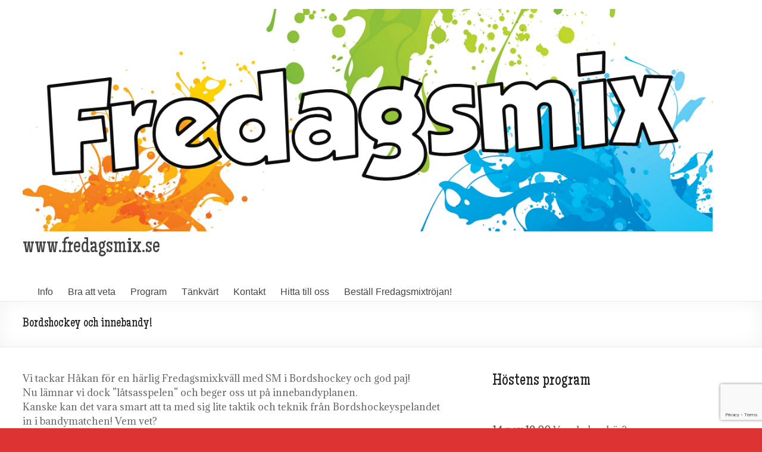

--- FILE ---
content_type: text/html; charset=utf-8
request_url: https://www.google.com/recaptcha/api2/anchor?ar=1&k=6LfMuVcrAAAAAOxCo_eoo3CyTZo1jfbfOeoiCJKJ&co=aHR0cDovL3d3dy5mcmVkYWdzbWl4LnNlOjgw&hl=en&v=N67nZn4AqZkNcbeMu4prBgzg&size=invisible&anchor-ms=20000&execute-ms=30000&cb=pgxz9pbgpog8
body_size: 48527
content:
<!DOCTYPE HTML><html dir="ltr" lang="en"><head><meta http-equiv="Content-Type" content="text/html; charset=UTF-8">
<meta http-equiv="X-UA-Compatible" content="IE=edge">
<title>reCAPTCHA</title>
<style type="text/css">
/* cyrillic-ext */
@font-face {
  font-family: 'Roboto';
  font-style: normal;
  font-weight: 400;
  font-stretch: 100%;
  src: url(//fonts.gstatic.com/s/roboto/v48/KFO7CnqEu92Fr1ME7kSn66aGLdTylUAMa3GUBHMdazTgWw.woff2) format('woff2');
  unicode-range: U+0460-052F, U+1C80-1C8A, U+20B4, U+2DE0-2DFF, U+A640-A69F, U+FE2E-FE2F;
}
/* cyrillic */
@font-face {
  font-family: 'Roboto';
  font-style: normal;
  font-weight: 400;
  font-stretch: 100%;
  src: url(//fonts.gstatic.com/s/roboto/v48/KFO7CnqEu92Fr1ME7kSn66aGLdTylUAMa3iUBHMdazTgWw.woff2) format('woff2');
  unicode-range: U+0301, U+0400-045F, U+0490-0491, U+04B0-04B1, U+2116;
}
/* greek-ext */
@font-face {
  font-family: 'Roboto';
  font-style: normal;
  font-weight: 400;
  font-stretch: 100%;
  src: url(//fonts.gstatic.com/s/roboto/v48/KFO7CnqEu92Fr1ME7kSn66aGLdTylUAMa3CUBHMdazTgWw.woff2) format('woff2');
  unicode-range: U+1F00-1FFF;
}
/* greek */
@font-face {
  font-family: 'Roboto';
  font-style: normal;
  font-weight: 400;
  font-stretch: 100%;
  src: url(//fonts.gstatic.com/s/roboto/v48/KFO7CnqEu92Fr1ME7kSn66aGLdTylUAMa3-UBHMdazTgWw.woff2) format('woff2');
  unicode-range: U+0370-0377, U+037A-037F, U+0384-038A, U+038C, U+038E-03A1, U+03A3-03FF;
}
/* math */
@font-face {
  font-family: 'Roboto';
  font-style: normal;
  font-weight: 400;
  font-stretch: 100%;
  src: url(//fonts.gstatic.com/s/roboto/v48/KFO7CnqEu92Fr1ME7kSn66aGLdTylUAMawCUBHMdazTgWw.woff2) format('woff2');
  unicode-range: U+0302-0303, U+0305, U+0307-0308, U+0310, U+0312, U+0315, U+031A, U+0326-0327, U+032C, U+032F-0330, U+0332-0333, U+0338, U+033A, U+0346, U+034D, U+0391-03A1, U+03A3-03A9, U+03B1-03C9, U+03D1, U+03D5-03D6, U+03F0-03F1, U+03F4-03F5, U+2016-2017, U+2034-2038, U+203C, U+2040, U+2043, U+2047, U+2050, U+2057, U+205F, U+2070-2071, U+2074-208E, U+2090-209C, U+20D0-20DC, U+20E1, U+20E5-20EF, U+2100-2112, U+2114-2115, U+2117-2121, U+2123-214F, U+2190, U+2192, U+2194-21AE, U+21B0-21E5, U+21F1-21F2, U+21F4-2211, U+2213-2214, U+2216-22FF, U+2308-230B, U+2310, U+2319, U+231C-2321, U+2336-237A, U+237C, U+2395, U+239B-23B7, U+23D0, U+23DC-23E1, U+2474-2475, U+25AF, U+25B3, U+25B7, U+25BD, U+25C1, U+25CA, U+25CC, U+25FB, U+266D-266F, U+27C0-27FF, U+2900-2AFF, U+2B0E-2B11, U+2B30-2B4C, U+2BFE, U+3030, U+FF5B, U+FF5D, U+1D400-1D7FF, U+1EE00-1EEFF;
}
/* symbols */
@font-face {
  font-family: 'Roboto';
  font-style: normal;
  font-weight: 400;
  font-stretch: 100%;
  src: url(//fonts.gstatic.com/s/roboto/v48/KFO7CnqEu92Fr1ME7kSn66aGLdTylUAMaxKUBHMdazTgWw.woff2) format('woff2');
  unicode-range: U+0001-000C, U+000E-001F, U+007F-009F, U+20DD-20E0, U+20E2-20E4, U+2150-218F, U+2190, U+2192, U+2194-2199, U+21AF, U+21E6-21F0, U+21F3, U+2218-2219, U+2299, U+22C4-22C6, U+2300-243F, U+2440-244A, U+2460-24FF, U+25A0-27BF, U+2800-28FF, U+2921-2922, U+2981, U+29BF, U+29EB, U+2B00-2BFF, U+4DC0-4DFF, U+FFF9-FFFB, U+10140-1018E, U+10190-1019C, U+101A0, U+101D0-101FD, U+102E0-102FB, U+10E60-10E7E, U+1D2C0-1D2D3, U+1D2E0-1D37F, U+1F000-1F0FF, U+1F100-1F1AD, U+1F1E6-1F1FF, U+1F30D-1F30F, U+1F315, U+1F31C, U+1F31E, U+1F320-1F32C, U+1F336, U+1F378, U+1F37D, U+1F382, U+1F393-1F39F, U+1F3A7-1F3A8, U+1F3AC-1F3AF, U+1F3C2, U+1F3C4-1F3C6, U+1F3CA-1F3CE, U+1F3D4-1F3E0, U+1F3ED, U+1F3F1-1F3F3, U+1F3F5-1F3F7, U+1F408, U+1F415, U+1F41F, U+1F426, U+1F43F, U+1F441-1F442, U+1F444, U+1F446-1F449, U+1F44C-1F44E, U+1F453, U+1F46A, U+1F47D, U+1F4A3, U+1F4B0, U+1F4B3, U+1F4B9, U+1F4BB, U+1F4BF, U+1F4C8-1F4CB, U+1F4D6, U+1F4DA, U+1F4DF, U+1F4E3-1F4E6, U+1F4EA-1F4ED, U+1F4F7, U+1F4F9-1F4FB, U+1F4FD-1F4FE, U+1F503, U+1F507-1F50B, U+1F50D, U+1F512-1F513, U+1F53E-1F54A, U+1F54F-1F5FA, U+1F610, U+1F650-1F67F, U+1F687, U+1F68D, U+1F691, U+1F694, U+1F698, U+1F6AD, U+1F6B2, U+1F6B9-1F6BA, U+1F6BC, U+1F6C6-1F6CF, U+1F6D3-1F6D7, U+1F6E0-1F6EA, U+1F6F0-1F6F3, U+1F6F7-1F6FC, U+1F700-1F7FF, U+1F800-1F80B, U+1F810-1F847, U+1F850-1F859, U+1F860-1F887, U+1F890-1F8AD, U+1F8B0-1F8BB, U+1F8C0-1F8C1, U+1F900-1F90B, U+1F93B, U+1F946, U+1F984, U+1F996, U+1F9E9, U+1FA00-1FA6F, U+1FA70-1FA7C, U+1FA80-1FA89, U+1FA8F-1FAC6, U+1FACE-1FADC, U+1FADF-1FAE9, U+1FAF0-1FAF8, U+1FB00-1FBFF;
}
/* vietnamese */
@font-face {
  font-family: 'Roboto';
  font-style: normal;
  font-weight: 400;
  font-stretch: 100%;
  src: url(//fonts.gstatic.com/s/roboto/v48/KFO7CnqEu92Fr1ME7kSn66aGLdTylUAMa3OUBHMdazTgWw.woff2) format('woff2');
  unicode-range: U+0102-0103, U+0110-0111, U+0128-0129, U+0168-0169, U+01A0-01A1, U+01AF-01B0, U+0300-0301, U+0303-0304, U+0308-0309, U+0323, U+0329, U+1EA0-1EF9, U+20AB;
}
/* latin-ext */
@font-face {
  font-family: 'Roboto';
  font-style: normal;
  font-weight: 400;
  font-stretch: 100%;
  src: url(//fonts.gstatic.com/s/roboto/v48/KFO7CnqEu92Fr1ME7kSn66aGLdTylUAMa3KUBHMdazTgWw.woff2) format('woff2');
  unicode-range: U+0100-02BA, U+02BD-02C5, U+02C7-02CC, U+02CE-02D7, U+02DD-02FF, U+0304, U+0308, U+0329, U+1D00-1DBF, U+1E00-1E9F, U+1EF2-1EFF, U+2020, U+20A0-20AB, U+20AD-20C0, U+2113, U+2C60-2C7F, U+A720-A7FF;
}
/* latin */
@font-face {
  font-family: 'Roboto';
  font-style: normal;
  font-weight: 400;
  font-stretch: 100%;
  src: url(//fonts.gstatic.com/s/roboto/v48/KFO7CnqEu92Fr1ME7kSn66aGLdTylUAMa3yUBHMdazQ.woff2) format('woff2');
  unicode-range: U+0000-00FF, U+0131, U+0152-0153, U+02BB-02BC, U+02C6, U+02DA, U+02DC, U+0304, U+0308, U+0329, U+2000-206F, U+20AC, U+2122, U+2191, U+2193, U+2212, U+2215, U+FEFF, U+FFFD;
}
/* cyrillic-ext */
@font-face {
  font-family: 'Roboto';
  font-style: normal;
  font-weight: 500;
  font-stretch: 100%;
  src: url(//fonts.gstatic.com/s/roboto/v48/KFO7CnqEu92Fr1ME7kSn66aGLdTylUAMa3GUBHMdazTgWw.woff2) format('woff2');
  unicode-range: U+0460-052F, U+1C80-1C8A, U+20B4, U+2DE0-2DFF, U+A640-A69F, U+FE2E-FE2F;
}
/* cyrillic */
@font-face {
  font-family: 'Roboto';
  font-style: normal;
  font-weight: 500;
  font-stretch: 100%;
  src: url(//fonts.gstatic.com/s/roboto/v48/KFO7CnqEu92Fr1ME7kSn66aGLdTylUAMa3iUBHMdazTgWw.woff2) format('woff2');
  unicode-range: U+0301, U+0400-045F, U+0490-0491, U+04B0-04B1, U+2116;
}
/* greek-ext */
@font-face {
  font-family: 'Roboto';
  font-style: normal;
  font-weight: 500;
  font-stretch: 100%;
  src: url(//fonts.gstatic.com/s/roboto/v48/KFO7CnqEu92Fr1ME7kSn66aGLdTylUAMa3CUBHMdazTgWw.woff2) format('woff2');
  unicode-range: U+1F00-1FFF;
}
/* greek */
@font-face {
  font-family: 'Roboto';
  font-style: normal;
  font-weight: 500;
  font-stretch: 100%;
  src: url(//fonts.gstatic.com/s/roboto/v48/KFO7CnqEu92Fr1ME7kSn66aGLdTylUAMa3-UBHMdazTgWw.woff2) format('woff2');
  unicode-range: U+0370-0377, U+037A-037F, U+0384-038A, U+038C, U+038E-03A1, U+03A3-03FF;
}
/* math */
@font-face {
  font-family: 'Roboto';
  font-style: normal;
  font-weight: 500;
  font-stretch: 100%;
  src: url(//fonts.gstatic.com/s/roboto/v48/KFO7CnqEu92Fr1ME7kSn66aGLdTylUAMawCUBHMdazTgWw.woff2) format('woff2');
  unicode-range: U+0302-0303, U+0305, U+0307-0308, U+0310, U+0312, U+0315, U+031A, U+0326-0327, U+032C, U+032F-0330, U+0332-0333, U+0338, U+033A, U+0346, U+034D, U+0391-03A1, U+03A3-03A9, U+03B1-03C9, U+03D1, U+03D5-03D6, U+03F0-03F1, U+03F4-03F5, U+2016-2017, U+2034-2038, U+203C, U+2040, U+2043, U+2047, U+2050, U+2057, U+205F, U+2070-2071, U+2074-208E, U+2090-209C, U+20D0-20DC, U+20E1, U+20E5-20EF, U+2100-2112, U+2114-2115, U+2117-2121, U+2123-214F, U+2190, U+2192, U+2194-21AE, U+21B0-21E5, U+21F1-21F2, U+21F4-2211, U+2213-2214, U+2216-22FF, U+2308-230B, U+2310, U+2319, U+231C-2321, U+2336-237A, U+237C, U+2395, U+239B-23B7, U+23D0, U+23DC-23E1, U+2474-2475, U+25AF, U+25B3, U+25B7, U+25BD, U+25C1, U+25CA, U+25CC, U+25FB, U+266D-266F, U+27C0-27FF, U+2900-2AFF, U+2B0E-2B11, U+2B30-2B4C, U+2BFE, U+3030, U+FF5B, U+FF5D, U+1D400-1D7FF, U+1EE00-1EEFF;
}
/* symbols */
@font-face {
  font-family: 'Roboto';
  font-style: normal;
  font-weight: 500;
  font-stretch: 100%;
  src: url(//fonts.gstatic.com/s/roboto/v48/KFO7CnqEu92Fr1ME7kSn66aGLdTylUAMaxKUBHMdazTgWw.woff2) format('woff2');
  unicode-range: U+0001-000C, U+000E-001F, U+007F-009F, U+20DD-20E0, U+20E2-20E4, U+2150-218F, U+2190, U+2192, U+2194-2199, U+21AF, U+21E6-21F0, U+21F3, U+2218-2219, U+2299, U+22C4-22C6, U+2300-243F, U+2440-244A, U+2460-24FF, U+25A0-27BF, U+2800-28FF, U+2921-2922, U+2981, U+29BF, U+29EB, U+2B00-2BFF, U+4DC0-4DFF, U+FFF9-FFFB, U+10140-1018E, U+10190-1019C, U+101A0, U+101D0-101FD, U+102E0-102FB, U+10E60-10E7E, U+1D2C0-1D2D3, U+1D2E0-1D37F, U+1F000-1F0FF, U+1F100-1F1AD, U+1F1E6-1F1FF, U+1F30D-1F30F, U+1F315, U+1F31C, U+1F31E, U+1F320-1F32C, U+1F336, U+1F378, U+1F37D, U+1F382, U+1F393-1F39F, U+1F3A7-1F3A8, U+1F3AC-1F3AF, U+1F3C2, U+1F3C4-1F3C6, U+1F3CA-1F3CE, U+1F3D4-1F3E0, U+1F3ED, U+1F3F1-1F3F3, U+1F3F5-1F3F7, U+1F408, U+1F415, U+1F41F, U+1F426, U+1F43F, U+1F441-1F442, U+1F444, U+1F446-1F449, U+1F44C-1F44E, U+1F453, U+1F46A, U+1F47D, U+1F4A3, U+1F4B0, U+1F4B3, U+1F4B9, U+1F4BB, U+1F4BF, U+1F4C8-1F4CB, U+1F4D6, U+1F4DA, U+1F4DF, U+1F4E3-1F4E6, U+1F4EA-1F4ED, U+1F4F7, U+1F4F9-1F4FB, U+1F4FD-1F4FE, U+1F503, U+1F507-1F50B, U+1F50D, U+1F512-1F513, U+1F53E-1F54A, U+1F54F-1F5FA, U+1F610, U+1F650-1F67F, U+1F687, U+1F68D, U+1F691, U+1F694, U+1F698, U+1F6AD, U+1F6B2, U+1F6B9-1F6BA, U+1F6BC, U+1F6C6-1F6CF, U+1F6D3-1F6D7, U+1F6E0-1F6EA, U+1F6F0-1F6F3, U+1F6F7-1F6FC, U+1F700-1F7FF, U+1F800-1F80B, U+1F810-1F847, U+1F850-1F859, U+1F860-1F887, U+1F890-1F8AD, U+1F8B0-1F8BB, U+1F8C0-1F8C1, U+1F900-1F90B, U+1F93B, U+1F946, U+1F984, U+1F996, U+1F9E9, U+1FA00-1FA6F, U+1FA70-1FA7C, U+1FA80-1FA89, U+1FA8F-1FAC6, U+1FACE-1FADC, U+1FADF-1FAE9, U+1FAF0-1FAF8, U+1FB00-1FBFF;
}
/* vietnamese */
@font-face {
  font-family: 'Roboto';
  font-style: normal;
  font-weight: 500;
  font-stretch: 100%;
  src: url(//fonts.gstatic.com/s/roboto/v48/KFO7CnqEu92Fr1ME7kSn66aGLdTylUAMa3OUBHMdazTgWw.woff2) format('woff2');
  unicode-range: U+0102-0103, U+0110-0111, U+0128-0129, U+0168-0169, U+01A0-01A1, U+01AF-01B0, U+0300-0301, U+0303-0304, U+0308-0309, U+0323, U+0329, U+1EA0-1EF9, U+20AB;
}
/* latin-ext */
@font-face {
  font-family: 'Roboto';
  font-style: normal;
  font-weight: 500;
  font-stretch: 100%;
  src: url(//fonts.gstatic.com/s/roboto/v48/KFO7CnqEu92Fr1ME7kSn66aGLdTylUAMa3KUBHMdazTgWw.woff2) format('woff2');
  unicode-range: U+0100-02BA, U+02BD-02C5, U+02C7-02CC, U+02CE-02D7, U+02DD-02FF, U+0304, U+0308, U+0329, U+1D00-1DBF, U+1E00-1E9F, U+1EF2-1EFF, U+2020, U+20A0-20AB, U+20AD-20C0, U+2113, U+2C60-2C7F, U+A720-A7FF;
}
/* latin */
@font-face {
  font-family: 'Roboto';
  font-style: normal;
  font-weight: 500;
  font-stretch: 100%;
  src: url(//fonts.gstatic.com/s/roboto/v48/KFO7CnqEu92Fr1ME7kSn66aGLdTylUAMa3yUBHMdazQ.woff2) format('woff2');
  unicode-range: U+0000-00FF, U+0131, U+0152-0153, U+02BB-02BC, U+02C6, U+02DA, U+02DC, U+0304, U+0308, U+0329, U+2000-206F, U+20AC, U+2122, U+2191, U+2193, U+2212, U+2215, U+FEFF, U+FFFD;
}
/* cyrillic-ext */
@font-face {
  font-family: 'Roboto';
  font-style: normal;
  font-weight: 900;
  font-stretch: 100%;
  src: url(//fonts.gstatic.com/s/roboto/v48/KFO7CnqEu92Fr1ME7kSn66aGLdTylUAMa3GUBHMdazTgWw.woff2) format('woff2');
  unicode-range: U+0460-052F, U+1C80-1C8A, U+20B4, U+2DE0-2DFF, U+A640-A69F, U+FE2E-FE2F;
}
/* cyrillic */
@font-face {
  font-family: 'Roboto';
  font-style: normal;
  font-weight: 900;
  font-stretch: 100%;
  src: url(//fonts.gstatic.com/s/roboto/v48/KFO7CnqEu92Fr1ME7kSn66aGLdTylUAMa3iUBHMdazTgWw.woff2) format('woff2');
  unicode-range: U+0301, U+0400-045F, U+0490-0491, U+04B0-04B1, U+2116;
}
/* greek-ext */
@font-face {
  font-family: 'Roboto';
  font-style: normal;
  font-weight: 900;
  font-stretch: 100%;
  src: url(//fonts.gstatic.com/s/roboto/v48/KFO7CnqEu92Fr1ME7kSn66aGLdTylUAMa3CUBHMdazTgWw.woff2) format('woff2');
  unicode-range: U+1F00-1FFF;
}
/* greek */
@font-face {
  font-family: 'Roboto';
  font-style: normal;
  font-weight: 900;
  font-stretch: 100%;
  src: url(//fonts.gstatic.com/s/roboto/v48/KFO7CnqEu92Fr1ME7kSn66aGLdTylUAMa3-UBHMdazTgWw.woff2) format('woff2');
  unicode-range: U+0370-0377, U+037A-037F, U+0384-038A, U+038C, U+038E-03A1, U+03A3-03FF;
}
/* math */
@font-face {
  font-family: 'Roboto';
  font-style: normal;
  font-weight: 900;
  font-stretch: 100%;
  src: url(//fonts.gstatic.com/s/roboto/v48/KFO7CnqEu92Fr1ME7kSn66aGLdTylUAMawCUBHMdazTgWw.woff2) format('woff2');
  unicode-range: U+0302-0303, U+0305, U+0307-0308, U+0310, U+0312, U+0315, U+031A, U+0326-0327, U+032C, U+032F-0330, U+0332-0333, U+0338, U+033A, U+0346, U+034D, U+0391-03A1, U+03A3-03A9, U+03B1-03C9, U+03D1, U+03D5-03D6, U+03F0-03F1, U+03F4-03F5, U+2016-2017, U+2034-2038, U+203C, U+2040, U+2043, U+2047, U+2050, U+2057, U+205F, U+2070-2071, U+2074-208E, U+2090-209C, U+20D0-20DC, U+20E1, U+20E5-20EF, U+2100-2112, U+2114-2115, U+2117-2121, U+2123-214F, U+2190, U+2192, U+2194-21AE, U+21B0-21E5, U+21F1-21F2, U+21F4-2211, U+2213-2214, U+2216-22FF, U+2308-230B, U+2310, U+2319, U+231C-2321, U+2336-237A, U+237C, U+2395, U+239B-23B7, U+23D0, U+23DC-23E1, U+2474-2475, U+25AF, U+25B3, U+25B7, U+25BD, U+25C1, U+25CA, U+25CC, U+25FB, U+266D-266F, U+27C0-27FF, U+2900-2AFF, U+2B0E-2B11, U+2B30-2B4C, U+2BFE, U+3030, U+FF5B, U+FF5D, U+1D400-1D7FF, U+1EE00-1EEFF;
}
/* symbols */
@font-face {
  font-family: 'Roboto';
  font-style: normal;
  font-weight: 900;
  font-stretch: 100%;
  src: url(//fonts.gstatic.com/s/roboto/v48/KFO7CnqEu92Fr1ME7kSn66aGLdTylUAMaxKUBHMdazTgWw.woff2) format('woff2');
  unicode-range: U+0001-000C, U+000E-001F, U+007F-009F, U+20DD-20E0, U+20E2-20E4, U+2150-218F, U+2190, U+2192, U+2194-2199, U+21AF, U+21E6-21F0, U+21F3, U+2218-2219, U+2299, U+22C4-22C6, U+2300-243F, U+2440-244A, U+2460-24FF, U+25A0-27BF, U+2800-28FF, U+2921-2922, U+2981, U+29BF, U+29EB, U+2B00-2BFF, U+4DC0-4DFF, U+FFF9-FFFB, U+10140-1018E, U+10190-1019C, U+101A0, U+101D0-101FD, U+102E0-102FB, U+10E60-10E7E, U+1D2C0-1D2D3, U+1D2E0-1D37F, U+1F000-1F0FF, U+1F100-1F1AD, U+1F1E6-1F1FF, U+1F30D-1F30F, U+1F315, U+1F31C, U+1F31E, U+1F320-1F32C, U+1F336, U+1F378, U+1F37D, U+1F382, U+1F393-1F39F, U+1F3A7-1F3A8, U+1F3AC-1F3AF, U+1F3C2, U+1F3C4-1F3C6, U+1F3CA-1F3CE, U+1F3D4-1F3E0, U+1F3ED, U+1F3F1-1F3F3, U+1F3F5-1F3F7, U+1F408, U+1F415, U+1F41F, U+1F426, U+1F43F, U+1F441-1F442, U+1F444, U+1F446-1F449, U+1F44C-1F44E, U+1F453, U+1F46A, U+1F47D, U+1F4A3, U+1F4B0, U+1F4B3, U+1F4B9, U+1F4BB, U+1F4BF, U+1F4C8-1F4CB, U+1F4D6, U+1F4DA, U+1F4DF, U+1F4E3-1F4E6, U+1F4EA-1F4ED, U+1F4F7, U+1F4F9-1F4FB, U+1F4FD-1F4FE, U+1F503, U+1F507-1F50B, U+1F50D, U+1F512-1F513, U+1F53E-1F54A, U+1F54F-1F5FA, U+1F610, U+1F650-1F67F, U+1F687, U+1F68D, U+1F691, U+1F694, U+1F698, U+1F6AD, U+1F6B2, U+1F6B9-1F6BA, U+1F6BC, U+1F6C6-1F6CF, U+1F6D3-1F6D7, U+1F6E0-1F6EA, U+1F6F0-1F6F3, U+1F6F7-1F6FC, U+1F700-1F7FF, U+1F800-1F80B, U+1F810-1F847, U+1F850-1F859, U+1F860-1F887, U+1F890-1F8AD, U+1F8B0-1F8BB, U+1F8C0-1F8C1, U+1F900-1F90B, U+1F93B, U+1F946, U+1F984, U+1F996, U+1F9E9, U+1FA00-1FA6F, U+1FA70-1FA7C, U+1FA80-1FA89, U+1FA8F-1FAC6, U+1FACE-1FADC, U+1FADF-1FAE9, U+1FAF0-1FAF8, U+1FB00-1FBFF;
}
/* vietnamese */
@font-face {
  font-family: 'Roboto';
  font-style: normal;
  font-weight: 900;
  font-stretch: 100%;
  src: url(//fonts.gstatic.com/s/roboto/v48/KFO7CnqEu92Fr1ME7kSn66aGLdTylUAMa3OUBHMdazTgWw.woff2) format('woff2');
  unicode-range: U+0102-0103, U+0110-0111, U+0128-0129, U+0168-0169, U+01A0-01A1, U+01AF-01B0, U+0300-0301, U+0303-0304, U+0308-0309, U+0323, U+0329, U+1EA0-1EF9, U+20AB;
}
/* latin-ext */
@font-face {
  font-family: 'Roboto';
  font-style: normal;
  font-weight: 900;
  font-stretch: 100%;
  src: url(//fonts.gstatic.com/s/roboto/v48/KFO7CnqEu92Fr1ME7kSn66aGLdTylUAMa3KUBHMdazTgWw.woff2) format('woff2');
  unicode-range: U+0100-02BA, U+02BD-02C5, U+02C7-02CC, U+02CE-02D7, U+02DD-02FF, U+0304, U+0308, U+0329, U+1D00-1DBF, U+1E00-1E9F, U+1EF2-1EFF, U+2020, U+20A0-20AB, U+20AD-20C0, U+2113, U+2C60-2C7F, U+A720-A7FF;
}
/* latin */
@font-face {
  font-family: 'Roboto';
  font-style: normal;
  font-weight: 900;
  font-stretch: 100%;
  src: url(//fonts.gstatic.com/s/roboto/v48/KFO7CnqEu92Fr1ME7kSn66aGLdTylUAMa3yUBHMdazQ.woff2) format('woff2');
  unicode-range: U+0000-00FF, U+0131, U+0152-0153, U+02BB-02BC, U+02C6, U+02DA, U+02DC, U+0304, U+0308, U+0329, U+2000-206F, U+20AC, U+2122, U+2191, U+2193, U+2212, U+2215, U+FEFF, U+FFFD;
}

</style>
<link rel="stylesheet" type="text/css" href="https://www.gstatic.com/recaptcha/releases/N67nZn4AqZkNcbeMu4prBgzg/styles__ltr.css">
<script nonce="vVHEGWKGArXt5wiFGtEzcw" type="text/javascript">window['__recaptcha_api'] = 'https://www.google.com/recaptcha/api2/';</script>
<script type="text/javascript" src="https://www.gstatic.com/recaptcha/releases/N67nZn4AqZkNcbeMu4prBgzg/recaptcha__en.js" nonce="vVHEGWKGArXt5wiFGtEzcw">
      
    </script></head>
<body><div id="rc-anchor-alert" class="rc-anchor-alert"></div>
<input type="hidden" id="recaptcha-token" value="[base64]">
<script type="text/javascript" nonce="vVHEGWKGArXt5wiFGtEzcw">
      recaptcha.anchor.Main.init("[\x22ainput\x22,[\x22bgdata\x22,\x22\x22,\[base64]/[base64]/[base64]/bmV3IHJbeF0oY1swXSk6RT09Mj9uZXcgclt4XShjWzBdLGNbMV0pOkU9PTM/bmV3IHJbeF0oY1swXSxjWzFdLGNbMl0pOkU9PTQ/[base64]/[base64]/[base64]/[base64]/[base64]/[base64]/[base64]/[base64]\x22,\[base64]\x22,\x22w7VaAsO/eWLCvFd4w7oiHH1yMUzCs8KMwoYeUMOBw77Dq8Ovw4pFVwhbKsOsw6dGw4FVKhQaT3nCicKYFFPDqsO6w5QPCCjDgMKPwr3CvGPDtwfDl8KIZ3nDsg0nJFbDosOzwofClcKhaMOLD097wqs4w6/ChcO4w7PDsRUlZXFGEQ1Fw6BJwpI/w6MwRMKEwoBnwqYmwrzCmMODEsK4Ki9veATDjsO9w7EFEMKDwpEuXsK6woVnGcOVM8O1b8O5JcKswrrDjwXDjsKNVFpaf8ODw7lswr/Cv2pOX8KFwpouJxPCozQ5MCYUWT7Dp8KGw7zChkbChsKFw40hw68cwq4YLcOPwr8Cw6kHw6nDmERGK8KYw7UEw5kBwpzCskEUDWbCu8OLVzMbw7XCrsOIwovCrFvDtcKQDEodMGgswrgswqDDjg/[base64]/wrTDvsK/A8O2UMO6wrZ9SsKFScKlwrpHwqXCg8Oew6PDhX7DvMKecxYRfcKOwo/[base64]/P0HDsgLCjXvDkcOlwqTDmTU8wpjDunzCkAfCucKYK8O7fcKIwpzDpcO/[base64]/[base64]/CnsKgwoFQAcOtFD7CtsO9wqzDucOSwqTCsSfCrmgyUicSw77Dm8OKNMOOTBFbN8OOw4JGw7DCiMKKwpbDpMKuwqzDicKUSkHCh3kxwp9yw7bDssKqWTPCjw1Xw7cCw6TDisOcw7/DnlU1wpfDkkgjwr4tAWDDt8Oww6XDi8OvUzJBCDdowrjCpsK7PmbDmUQOw4LCqTNywonDncKiYETCgkDDsEPCv33CicKuYMOTw6cAVMO+ScOuw58PG8O8wrB+Q8Kdw6JgWA/DkMKzJMKlw5BXwppOEcKhwpHDhMOwwprCisODWwJAIlxNwp8dVlfColpyw57CuDsocVbDtMKnHS8sPXfCrsOPw7AYw57DikjDnVPDvjzCvMOFQWY9BHgkNW8basKnw7VoLgx/CMOBasKSOcORw5Ahf2A7CgtHwoXCncOsQEolODHCkcOjw6BtwqrDpiRDw7RiXxM9dMKxwqAIFcOVN316wpvDucKcwrUtwoEAw680IsOiw5TCs8OEOsK0SnNWwr/[base64]/CjcK+wrJbw45fw44wPVsTBk01H1HCmMK5bsK8eCMUHsOSwpsTecORwrxkRMKuDw5ZwqNwJ8O/wpnCqsKgSjlpwrROw4nCuznCgsKCw6J6ERDCtsKZw6zCgxBGDsK7wpXDuFbDpcKOw7Mkw6ZuFn3CjsKAw7jDklXCo8KZeMO7HCVkwoDCkhMkOjoiwoVyw4DCqcO/wqPDm8OIwpjDglPCgcKKw5YUw6cOw61RMMKBw4fCmGjCtyXCkRtuI8KzG8K7DE4Tw7oIaMOMwoIBwolgXcK8w7sww4x0Y8Kxw4xVDsOWEcOYw588wpkSCsOwwrNPRhZ4U35fw4k+Bg/[base64]/wq7CqQ3DqMK1w5fDiHHCpMO/GjnCv8KHSMK9wrXCvkljR8K6DMOhfcKzOsK0w6XDmn/ChMKRLT8Uw6cwQcO2SGg3IsOuNcKkw6vDtsKhw67CncOiVMKvUxQCw7nCgsKVw5ZtwprDp07DncOOwrPCkn/CmjrDqnIqw5/Cl2lYw5zDqzzCg3RDwo/DnXbDpMOwfl7Dh8ObwoV3U8KVJG4pMsK7w6Anw73CmMKrw5rCpQgBNcOYw4bDhcKdw71kwpIXdsKNdEXDr2TDqcKJwrLCqMOnwpBHw6fCvWnCmD/DlcK4w5JNGXdkUQbCrWjCiF7CjcKZw5rDgMKQE8OebcKpwr1WGMKZwqhtw41nwrQYwqVCD8Otw47CkBXDh8KFK082J8KHwq7DnyxZwpVUFsKUWMO5IhDCoXkRHVXCgmk8w7Y1JsKAJ8KDwrvCq1nCn2PDmMO/[base64]/CrTDCr2XCqjTChQdDwokhGsK7wqZWdQhpJnMJw6Nkw7VCw7DCtlpGa8K7b8K8bMOZw6PCh2lACcOqw7/CtsKmw6nCmsKzw4/DskZfwp1hMTbClMORw4IdC8O0cUNwwo4JUcO5wrfCqkcQwqjDvHrCg8O4w5EnPgvDqsKHwrwCfD/DucOKJMOuE8OpwoIawrQObU/CgsOtDsOPZcK1Lk/[base64]/w4rDj8Oiwp7CtMK7S1rCvgAhwrDDrATCtnzDnMK7BsOAwoF3LsKyw4REfsOYw7lOfHsXw7piwoXCtMKKwrfDm8OacBIAdsOJwp/CuyDCu8OGSsO9wpLDk8O6w5XCjw7DucOqwpgcfsOkHmhQJsOoDXPDrHMAasOsM8KmwpBlBsO7woDCgTgVOH8nw54rwovDucOLwp/[base64]/J8KqUMOsNE49wpPDnMKxw5PCiMOJwrh0w6/CncOZdWYuMMKiNMOgIEkYwr/Dm8O2L8K0QTEXw4vCmG3CvkBwDMKCcW5pwrDCjcKfw6DDq0hbw4YFw6LDnGPChGXCgcOxwoXCjS9pYMKTw7vCnSLCpzwMwrx8wpHDi8K/FiFSwp03wrTDk8KbwoIOZTPDhcOtKMOPE8K/NXcUdSpMFsOtw7REFCzChcK1HMKGZ8K0wr7CvcOXwrMuLsKcEMKCDG5Mc8KgXcKBRsKtw6kPMcOawqrDv8OecXvDkQLDmsKNFMK5wqkSw7TDkMOvw6TCvMOpFFLDocOALVjDm8KPw5LClsOHS1bCpsOwU8Kzwqpwwq/CocKPEh3CokElfcK/wr/DvQnCmzwEYFLDo8KPYCTCvCfDlsODJHQ0GnnCphrCrcOJIDTDr0rCtMOSDcKfwoMcwq3DjcKPwoQlw4zCsj9bwr/DoTDCsgfCo8KJw4IEcnfCjsKbw5vCoQbDksK7B8O/wpEKKMOCO3zCtMKnwpLDtR/[base64]/DlQrCkkTCpsKiQMKnSkvDsz9BScK5w4zDn8KTw54qVUdJw44dZQrCrHBPwrsIw7FwworCmVfDqcO5wovDt03DgWwZwrvDgMKaJsKzCknCpsK1w4w1w6/CvkMBVcKsJsKzwpJDw5EmwrhtMMK8T2UOwqLDvsKxw6nCkFbCrcK3wrkgw407cngmw7obNzVPfsKcwr3DmAHCksONL8OJwqhSwqzDujxKwrLDi8KMwr9NJ8OOHsKMwrJ3w4jDhcKHL8KZATkqw6UvwqTCucOqD8ObwpfCpMK/wojCixEBOcKfw7Ylbj1wwq7CshPDoSfCrsK+ZU3Cuj7CsMKFIR9rVBYvYcKww4dfwqReKVDDpHRTwpbCrQoQw7PDpQnCssKQchIbw5kxeillw5p2SsKYLsKWw690LMOFGSrDr3VQNhnDsMOJAcKRc1UQVivDscOSaHfCs3vCl03DlXk/wp7DhMOzPsOUw73DhsOjw4fDkFY8w7/CijXDsgDCqQA5w7hnw7PDhMO/worDtMOJTMO6w7rCmcONwqTDoFFwbErCvsKFd8KWwpp0USV/w5V+VHnDmsOVwqvDk8KWHQfCrR7DjzPCkMO+wqVbVXDDsMKWw7lJw77CkGUifsO+w7QEd0DDt3AEw6zCjsOjOsORacK1wptCfsO2w4TDuMOfwqZpa8Khw5XDngB+dMKHwqXDiFfCtcKOE1NjfsKbDsKTw4oxJsKnwoZpcXAhw7kDw5Y/w53CpTjDq8K/GEchwqwFw5lcwqQXwr8GMMKAFMO9e8OTwr99w4x9woTCp1Jsw5MowqrCujnDnyAFZEg9w68rbcKSwrLDpMK5wpbDgsKqwrYhwqBtwpFow7EHwpHCvXjCsMOJI8K0PypqecKfw5Vqe8OkD0B6U8OQKyPCpRQWwoNxUsKFCDvCog7CvMKYQsORw4vCrCXDkQHDo15/a8K1wpXCoXlUG1vCjsK2a8K9w5t/wrZPw5HCkcOTMj43UH4rHMKgYMOwHsKzR8OiWh9xLAQxwqcaPMKYQMKobsO/wrfDqMOrw7EawojCvgoZw4U2w4PCi8OVTcKhKWoxwqjCuj4CV0JOTx04w7RAdsK0wpXDpzrCnnnCh0crL8OYeMK/w6fDpMKfYDzDt8KkXX3CmcOxGcO4Dz8RPsOewpbDpMOtwrTCuE3DlMOXFcK5w6/DscKyQsKNFcKuwrZPHXI6wpDCmVHChsOkQkjDiHnCtWBuwprDqihsDcKEwpbDsmDCjRFpw6c8wrXDjWnCoB/Dh3bDgcKJLsOZw5ZUbMOUJ0/DpMOww67DnlAwHMOgwoXCtHLCsX9qN8KddjDDm8OKayrCgm/Cm8KUHMK5wrN3JH7DqH7DtGlgw5bDngbDpsOew6hTGiBgGQp8Iyg1HsOcwokPYWDDqMOxw7XDg8KQw5/DmlvCv8Kkw6fDrcKDw5ZXUyrDimUMwpbCjMOOCsK/w7zCty/Dm389w4RSwoBiZ8K+w5TDgsOZYw1DHGDDuw5awpvDhsKGw4EnWlPClhN/w6JyGMORwrTClzJDw6lvBsKRwrQ6wrISext8wpkVAjkPNDPCl8K1woMcw73Cq3djK8KPYcKhwplFNh/Cnxgzw7Q2PsOIwrFKR0rDicOHw4EZTGkWwq/Ct34MImUpwrBiUMKNc8O8BHxXZMK9Jy/CnXXCiQEGJFFjbcOEw5nCq2lywrw9A0oowrpYbFnCqQzCl8OTWkBbcMOtOsOAwoNhwpHCucKgJFhew5nCpHBwwp8ZecOnKzc6OFU/dcK3wpjCh8OfwofDicO8w5VAw4JafBvDuMK9V2DCuQtswqRPWMKFwpDCscKLw4/Dj8Oyw5c3wpUdw5fDgcKbK8O/wq7DtUhsekXCqMO7w6Fsw7k5wpIewp/CkBFPQRZpA0IcQMOtHMKYdMKnwoHCk8KwRcOGw4powpJ5wrccJwvCqDA4Sz3CojnCn8Ksw4jCkFVJfMKkw7fCpsK/RMO0wrbCr057w53Cgm4bw6JgEcKmB2bCo3pubMOSJsKLJsOpw6gtwqc9csOuw4/CkMOeRHbDqMKUw77CusKGw7tTwr0gCks7wp/Cvjs2N8KjQMOPXMOxw78OXjrDiHF0ADprwqfCjMK7wqtAZsKqB3FoITg6RcOBFhJvI8OUU8KsDHolXsK5w7rCgMOzwqDCt8KgdwrDjMO7wp/Cvx4tw61FwqjDuhzDrFzDq8O0wo/ChAUYVzdsw4gIBjnCvW/CkHc9BU5MTcOoVMKOw5TCnnMLbAjCpcKsw67DvATDgsOdw7rCtRJjw5hnIsKVAgV8McOOK8Kiw7LDvBzCl1EBAzXCgcK0HnRHTm1iw5LDnsO2HsOIwpEFw4ENO2B4esKdcMKtw67Dm8OdMMKLwrctwq/[base64]/wrrDt8Oiw7PDhsKRw4jCg8OnOMKEUCTCjU7DqcOFwrzCocOww4/[base64]/DlMKULcKKOcOSQ8K+w6rCmD/DicKZw6Qrw7g0wo/CtAXCiAUaLcOvw7fCk8KAwqs/RMOrw7vDq8OMBEjCsz3Dtn/DhlkrKxXDo8Ovw5JMDHnCnHd5cAMUwpFFwqjCjE1fMMOow7plJ8KPWDcFw4UOUsKUw5sswrl1BERDEcO0wrFrJ0jDlsKlGcKPw5YiHsOowpoNc2zCl2TCij/DkjvDmE9uw5YzZ8O1wogiwoYNU0DCjcO3KMKXw5zDqFnDkVohw5rDglXDlGzCj8OAw67CkxQRWHDDtsO9wqJ/wpdfC8KdNW/CmcKDwrXDiwIMHFfDnMOow61rPnfCh8Ofwo1iw57Dn8OJO1p8VsK+w5Mswp/DjsO5A8K8w7rCvMKRw69HUlpJwpzClDHCh8KbwqzCg8KTF8OTwrfCmjFtw4LCj0Edwr/CvUkvw6shw53DnVgQwrJkw4XCjsOSISfCs0HCgXDCiQIAwqLDn0nDpxzDiknCpcK4w6rCo0IwesOGwpDCmA5LwqjDowTCpCPDs8KlZcKLPHLCjcOWw4nDrWDDtgUAwp9YwqDCt8KXDMOFfsOKaMOnwpRcw6l3wq0RwrV0w6DDl0jCk8KFwqvDtMK/[base64]/DkQ/[base64]/Ds0LCocKcwpIETMK7wq/DnsKINAjDg8KfS37Coz04w6PDiAQAw6dgw40ow54Aw7nDj8KPO8KZw6h2Kj1he8Krw6lfw5ILeiFYLw3Djg3CiWVyw6XDozBxGVsYw44Fw7zDrcOqDcK+wo3CucK/DcOTasK5wo00wq3CoEVxw50Cwp5kTcOTw4bClMOuJ3XDuMOWw5ZbeMKhwpvCl8KfEMObwpNbaHbDp14kw4rChwPCiMOnJMKaIkMnw6/CnhAmwqx6UcKTMFDDjMKew707wr3Dt8KbTcO7wq8UKMKUfcOyw7czw49cw7/Cp8Ocwqs6w6bCg8KUwqvCh8KiGsO0w6YjV0pqYsK7T17CsGfDpBDDjcKEJmAzw6Egw743wqLDlg9dwrLDp8KWwrUBRcOrwo/Dp0F3woV5SmbCkWodw5FiHEB2ZxjCvANjPhlQw6cVwrZ6wqTDncKgwqrDkmHCnRJbw4XDsDhqWkHCvMOWXEVHw5V9HwrDuMOqw5XDh0vDlcOdwqR0w4bCt8O/[base64]/w6vCrm/[base64]/[base64]/CqMOtUcKGwo5YaV7DvsKbw65fw4Iyw5jCsMOtXcKPQiN8eMKDw4zDp8Ofwqg/KcORw4PCicK4GGdHacKrw7swwpYYRMOAw7w5w5Yaf8OIw74DwoxqHsOEwqEqw7DDsy7CrmHCucK2w4kWwrTDlwXDolV0fMK3w75rwqXCgMKqw4fCn03DosKBwqVZGhbDmcOtw4zCnk/[base64]/CrxpkIMObwq03w4h3w59NwoTCvcKYw45IWw4SF8KdwpF/U8KFIsOJUSvCpV0Cw7PDhgTDrsKyCU3Dv8Oew53DtVIyw4nCjMKjVMKhwpDDnkguEifChsOQw6rCkcK8FRN3QkkuT8O3w6vCn8KMw63CjlzDgSXDnsKSw4XDkH5SbMK/[base64]/wqzDlW9ccBxGwqnCkQgTXUc9NMOdE8OPw5kjw4jDhwbDplYRw7DDmBUuw4vChBgBM8ORwo9sw6XDq8O1w6/CrMKnDsOyw7fDsXg8w5FOw5ZPLsKEcMK8woAsCsOrwqs3wrIxacOVw5oIGz/Cl8O2wrshw7QQacKUB8Ouwp/CusObexNZNgPCtADDowLDi8K9HMONwqbCrMOVJAxcBQ3ClVktK2YjAsKGwoRrwrx9ETAWPMOJw5oaB8O9wpNVGsOlw4M/w6jCji/[base64]/Dryh3wpHCsUIuE2/[base64]/G1Vlw6PCmsONw6PDhcKLw7DDiAQYIcOEHwbDmQhBw6PCrsOATMOmwr7Dqw3DqcKtwqx6FcKFwozCssOUe35PScKKw4LDoVwoeh9xw7jDv8K4w7U6RwXCv8Oow6/[base64]/[base64]/DjVVOBQNrw53CulTDpMOAw7sHw69XfFF1w7YPM2J9McOSw4hnw4sCw6t6wrTDucKZw7jDpwLDsgHDvcKTZmdIWnDCtsOWwqXCkmzDkDJMVgPDvcOVRcOcw4JicMKAw5bDiMKUCcKuYsO/[base64]/CnsK+aGLDgkLDvUDDmcKCwoFzfcKrwq7Dt8O8H8ONw5PCkcOgw7dcw57Dh8OEZy5ww4TCiyAIUFLCtMOJJsKhLzEkTsKsNcKdSw48w6oePTPCkgrDhVjCt8KZP8O6J8KKwoZERUxPw59SC8OIXQEiFxbCu8Opw7ALNn9xwolJwr/DgB/CtcO+w5TDmBI+DT0hUCEFw5t6w61Qw4sfQMOWWsOQV8KqXlIlLCHCsCI3esOpYxEPwoXCpSUwwrXDhmbCim3CncKwwpXCusOGZcOFEMKCFkzCsS/CkcOiwrPCicKaClrChsOIQMOmwo7DjD3CtcK9UMKTTW9JfVkwM8Kww7bDqVPDvMKFP8OYw5/DnRHDlcOLw44zw4JywqQ1IsKhdRHCrcKhwqDChMOFw5lBwqo+K0DDtFtfV8KXw4zCsGPDscOrdsO4ccKMw5d6w5PChQ/DiF5lT8KzR8KfCE8tLcKzf8KlwqUZLMOKZVzDgsKQw7PDvcONY2vDnRIrdcKQdnvDusOFwpQgw7pOfm8lRsOnLcK5w4nDuMOJwrbCg8Knw5fCgUPCtsKMw6IYQ2HCuE7DosKyKcOOwr/DuEJ+wrHDtDEnwrTDqXjCtBA9V8Onw5ELw7p6woDDpMKuw5fDpixafH3DnMOgPRpKJcKAwrQLASvChcOJw6TCrQQVw7QzbWUswp0Aw6fClsKPwqxcwoXCv8Oqw7ZNwo87w6BvJlvDgBtgP0BYw40nXC9xAMKWwr7Dlg56Ykxiwp/[base64]/Di11nd8Ozw44Rwr3Di8KGBsKtf8K5wpnDpMOKbX02w6XDjMK3w65vw6HChUbCq8O7w79Fwotkw7HDrsOWw7M/ESbCqDsVwrwVw6nCqsOBwr0TM2RKwotkw4PDqQ7CkcOxw7w+woFzwpQdZ8OywpnCqwR8woBgMWM7wpvDvlrCjVVSw4kiwonCo13Cj0XDnMO0w4YGM8Omw5vDqgopGcKDw7dXw4M2V8OtWsOxw6FvS2BfwqYcw4cZKyl/w502w41QwpYEw5QXEDEtbRRuw5YsBxdBGMOzT2XDmkFMB11gw4JCY8KmfXbDlk7DkFxddW/DpcK+wqBnbnfCt03DlWzCksOeOMOjC8KrwqlQP8KzZ8Knw70nwqPDrAlIwqsfQMKAwqfDhcOQZ8OTYsO1RjDCp8ORb8Otw48lw7drIyU9SsK2wqvCgkHDsH/DkWfCj8OdwoNaw7FowoDCjVRNImZMw4BvehPClyUFEzfCrRzDsVlTMUMuKk/Do8O+EMOAeMO8w4zCsznDjMODJcOdwqdpK8O6Zn/Cm8KmN08/L8OJLhbDocOkexnCi8K3w5PDscOhRcKPIcKDPn13AijDu8KAFD/CjsK1w4/ChcKrXwHChyUzFsOJF1PCocO7w4IELcKMwrE7UMKyAMOuwqvCpsKAwpHDscOkw4Z1M8KdwowyOHQjwpvCscOpHjlrTydxwqMAwrxRX8KJW8KLw59xAcK5wrYvw5oiwpLDuEQkw6Yiw6FIOng/[base64]/wpzCuMO/cMKGwq5vw4NyZcORw7pWFXzCssOcwoBeUcKzTz/[base64]/[base64]/[base64]/CnDTCjMKHXcOiCFHDgsKER8KGBAA+wpgnK8KLXlUfwrs/WzsuwoAzwoJiVcKPD8KNw6UacmbDvQfDoiMJw6HDmcKMwr8VT8Kkw5DCtyDDnzHDnWBlH8O2w5zCjkHDpMOhA8KpYMKPw5snw7t8O1QCAVPDusOuTBDDg8O1wrnCg8OoIUAZYsKVw4IowqbClUFdaidMw6Q1w5BdLG9IcMOYw7l3RUjCjUPCqSM1wo/DnsOWw7APwrLDqhRNw4jCiMK/Y8OXEGdmYU4Gw6PCqTHDt19cfjHDl8OkT8Kyw5giw4JYOcKYw6bDnRvDhT8mw4kHXsOgcMKWw4zCrXxFwpd7VizDscK0w6/Dl2nCoMOnwrp5w4sSRF3CrDB8XXbDjWjDocK9WMO0McKRwrTCn8OQwqJmGsOiwpR/YWrDgsO5IA3ClGIdE0HClcKCw7PDjMKOwr84wo3CmMK/w5Vmw7Vdw54Xw6/CjgF6wrg0w45Swq0GR8K1K8K/ZMK5wotgQsKNw6Jwb8OMwqYnw4kVwoscw4vCncOdasO9w6zCkEsdwqt0w5M7HRY8w4TDnMKuwqLDnD7Cm8KzG8KXw540IcOew6d/Y0XDlcOBw4LCuEfCksOHOMOfw7XDgxjDhsKrw7kfw4TDmRFZHSkDWMKdwphEwofDqMK4QMO/wpLCrcKfw6HCrsOHBXU9bsOWC8OhaworV0fDqHILwrg9UHzDpcKKL8O6S8KlwrEowrDCnA4Cw5fCt8KHO8OtEDjCq8KFwoFLLhLDjcO3GHR9w7RVRcOjw7xgw4jCiTjDlDrCujTDqMOQEMK7wqjDhgbDmMOVwqzDpVQhH8K5HcKiw5vDsWbDscOhScKew5/CqsKzCgYCwpLDlCTDqUvCtDdGf8KjKFc3FcOpw5LCocK+OhvCvjrCiTHCu8K2wqRswp82IMOaw4rDsMKMw5Qhwr40IcOxLhtEwpcGKRvDg8KOD8Ojw7/CnD0QBCfClynDisK6woPCtsOjwqjCqxp7w6DCl0LCv8Okw6kwwqXCpwcOesKMCMKDw4rCnsOvMy/Co2xbw6TCgcOTwqMfw5PCkVXDpcKhBTIcFwgcWDgjVcKaw7DCq1N2W8Omw5cSGcKeYmrCjsOAwqbCrsOqwq5KMns4S1osTVJAT8Ohw4AKTh/Cl8O9FcOpw7g5b1TDsifCtVrCl8KNwp/[base64]/DqWcQPXIiCcOgcVBWR0LCkcOAUjV5YVN5w6LCo8Otw5rCqcOkY05MLsKIw4wSwpkAw7TDjsKsIjbCpR9seMOYXTzDksKiCzDDm8O+HMKew6JUwqXDuB3Chl/Cnz/Cl37ChHTDs8KVLE5Iw5wpw6VCA8KwU8KgAXtaGhrCpgXDrxTCk1PDunjClcKvwpNuw6TCkMOsTg/Dvm/DicODKxDCrBnDsMK/w4hAHcK9OhIbw7vCiTrDnyjDqMOzUcOvwqXCoGIDQGDCkyfDrlDCtQE/UTHCncOiwqEQw5HDo8K7dizCviR7O2TDlcKxwoPDq0zDusOmHwnDhcODA2Jvw7pMw5rCoMOIb0HDssOQBhMec8KPEyrDnDHDhsOqE2PClWMOJcOMwrjChsKFKcOHw7/CpFt9wr1uw6pySAjDlcOsNcK0w6xLPn45OjlAe8KFKyhZShzDsT9kMTB7w47ClQ3CgsOaw7TDtMONw6gvCRnCr8Kaw7U9SifDlMO3UD11wokgWFleEsOZw6DDrMKhw7Nlw5sKWQjCtlxQGsK5wql4PsK2w54WwoYsd8OPwrFwFQ0FwqZrLMK6wpd/wqvCpsObKnbCuMKeXS4kw6Q6w7xARnPCg8OUKX7DmgcLNTUwf1Mnwo1zXGDDthbCqsKgDShMBcKzOMKuwoJ5RlXClH/CsnoCw4xyRULDlcKIwqnDhjXCiMKJY8OPwrAGNhoIBzHDnhVkwpXDnMKOLT/DtsKIMipcYMO8w7/CusO/w7nDnTHDssOlB0/Dm8KSw5oewonCuD/[base64]/Cg8OFwoMewq7Cg8K4bB3DgcKdXgnCm1jDhnTDmwJVw4UWw6LCqwhPw53CrhJuG1XChAINS0fDmA48w4bClcOyC8KXwqbCrMKiPsKUD8KWw6hVw6V/wqTCphPCqwkewonCkA94wrbCtC7DkMOoJsO2QXZuOcOBIjc1wqzCv8Oaw5BaRsKielPCr2DDoz/CgMOMDSZBKMKgw4rCjAHCpsO4wq/DmnhGc37CksOXw4jCm8K1wrDCoBJYwqXDvMOdwotLw5EHw4EnG3xnw67ClMKJQyLChsOnfh3DiFnDqsODOkthwq1ZwpVfw6VPw7nDvQMnw7IEF8Oxw44owp/[base64]/[base64]/BsOywoQow47Drj1Vw6Ykw4whw5gqwplsccKUAHIPwoljwr9ILyzCn8Oow7bCmiYcwrlSdsOXworDhcKtf2otw63Cq1/CvgfDr8KjRj8ewq3DsWUew77CrThWQxDDtMOXwpwzwrvCssORw4oNwpRHXcOxw6fDiW7CnsOZw7nChcOzwqoYw6gqO2LCgQdPw5N5wpNoWiTCnQBsC8OXbEk9RTjChsK4w7/[base64]/Dr8OEAho5NQrDtWbDgSRQPcKkIiHDp8KFw6pMB1wSw4PChMKfVzTCtl5gw6jCsjBgdMKuV8OKw5ZGwqoOSQJQwpjDvRjCosKdLlImRl8oJmnCicOndTrChm7CqW5hGcOaw5LDmMKYLAA5wpU/[base64]/QD0Kwq02wqLDuMOcwobCn8OlwpZWwoHDisKPw6vDpsKvw7HDiB/CizpsNC4jwofDtsOpw5NNY3QRdBjDpz8wYsKzw78SwoPDmMKKw4/DncO7w7w3wpEAEsOdwqAew4VvJMO1wo7Crn/Ci8O6w7nDmMOcQMKPVcKMwpNLH8KUAcKSTyPCqsK3w6rDpT3DqsKQwo8MwrTCo8KPwo3ClHR3w7PDp8OsMsOjbMOJD8OJG8O/w49Wwq/Ch8OBw5jCnsOBw4XDmsOKasKpw6l5w6V+BMKxw4ouwqXDkCRccQsswqNVw79TUVozWcKfwqjCkcKOwqnCtDLDsioCBsOgfMO0H8O8w5fChsO9TUrDu1NaZi3DucOLbMODA2pYRcKuEQ/DtcOFO8K+wrXCpMOoaMK2w7DDijnDvzTDrhjCvsO9w4jDh8OiBGgTMFhDAzTCuMOFw6LCosKowr/[base64]/DvlVDcFEgw5QfGcK8wr7CgsOiScOZF2VZPDYVwqcTwqXChcOee15Ud8Orw7wXw5EHSDULGHXDvsKSSi9LWgHDnMOPw7vDgRHChMOAeAJjOgzDv8OZOhzDu8OYw5HDiwrDhT4zcsKGw4V0w67DgwE9worDpXZ3a8OKwod5w69hw4N7C8K/QMKHCMONSsK+wrgiwoY2w5U0fMOrG8O5CsOTw7PDi8Kkwp3DojQIw7nDrGksAMOzT8KbOMKETsOnGmtFWsOVw4fDlMOiwpfCv8KhSFxzWMKIcGxXwrnDmMKvwpzCgsK6NMOWFxp0EAgoL0hdSsOGeMKXwoDCh8K5wocKwpDCmMK7w5xdRcO1b8OvVsOuw5B1w7/CpMK5w6HDssONw6IhHWjDuXPCm8O1f0HClcKDw43DpRzDqWrCjcKEwoIkF8ObQsKiwoTCnQfCshBrwrnChsKJbcOIw4nCo8OEw7l2OMOWw5XDp8O/c8Klwp0URMKzdVHDr8KpwpDCgx8FwqbDnsOSQ23DiVfDhcKBw71ww4wFIMKvw5UlX8OvJQTCn8KuGxHCq17DhQMUMMOKdBTDvFLCsz3ClH7CmFjCiloIUcKjZMKDwo/DpMK3woTDnivDgUjCrmzClcK/w4spbx3DpRDCqTnCisKWOcOYw69jwoUlUMKzS3BXw6FGVFZ+wr3CgcOcLcKQBFzDh0TDtMOow7XCjHVLw4LDtCnDuUI1RxPDkUt/WTPDscK1F8Obw7JJw6kFwqRcZg1yVDTCtsKQw7fCslNdw7vCnDzDlw/[base64]/[base64]/DgHhrwr5pw75cw7nCvcOFwqgzZ8OuPlMRTwbCmT01w5J7JA96w6DDj8KWw77DrCAgw5rCg8KRGDzCm8O/w73DhcOmwrTDqn/DvcKRCMOcHMK6w4TCrMKVwrvCj8KTw5PDlsKMwoBEeBQ9wo7DmGTCnCRHcsKpfcKgwrrCkMOHw4tvwoPCncKCwoYoTykTPihOw6FSw4DDmMOLPMKKAFHCssKFwobDlsO8IsOhAMOhG8KrSsKbZQnDnQ3Cpg/DoH7Cn8Oaax3DuUzDmcKJwosiwo7DtQ12wqPDhMKFeMKJQmNJXn0Iw4MhY8Ocwr/DkF14N8KvwrwTw7MEMXTCj3tvJGI3MG3CpD9rPifDhwDDtUcGw6/[base64]/[base64]/[base64]/CuTYLw787KsKuYQJiUlnCsjVfwpQewpnCtxbChkciwpABHnnCiiHCl8OOwqMFWzvDv8OBwrPCjsK9woojB8O9ZyrDoMOeBl94w5IRXhlhGMOYDMOWQkLDmwg/[base64]/Cl1t1wr8BfyfDicK5wr8sFMOzw5zDmm/CsHHCggRoA8OWb8OTRcOJHxMcBGQRwoArwpXDoSkmG8Oewp/[base64]/wrrCmMK8w6NQRcOBw6DDpz7DosOpBcO0Oz/[base64]/CMKGwq4Bw5/[base64]/w6DCiMOjwp/CocO+wqBYWXQEOhQLRycCeMOqwozCiRfDs0owwqNtw7XDqcKyw5g2wqzCrMOfcylBw54MYcKXVnzDuMOnHcKqaSoQw4fDlRXDt8KMZksOMsOJwoXDmB02wrzDtMKhw4JYw6DCsSV/G8KdUsObAErDsMKrR2BMwoQwUsOcLWPDgkJawr0dwqoXwql2QB7CvBjCgWnCrwbDtG/Dk8OjVSQxVDckwrnDmjoow5jCtMOXw7hXwqXDi8OgcmIpw6lJwqtUI8KHGkrConvDmMKHOGkdF2PDpsKZRH/Cu3k4wpwFw6AqewcfHznCscKdcSTCg8K3RcOocMO/[base64]/CrMOAwq9mwo0IQMOawrXCgBbCpcKtwojDiMO+DMKHXAfDlhfCnBfDlcKYwrnCj8O1w4VCwq08wq/Ds17Co8KtworCo1HCv8Kkfnhhw4Qrw7w2T8KnwodMZMKQw4vClHbDsHjCkD5jw5w3w43DqxnCiMK8acOiw7TCnsKUw4BILjTDjVNswpEkw4h9wpdrw7lSIMKOHgfCncOWw4fDtsKGV2Zvwp9uQjl2w6fDpHHCvn4xZsO3EFnDulnDpsK4wrbDtSUjw4/CkcKJw54MR8Kawq/DpjjDn1HDpDgDwrDDlG3DjiwCB8ObTcKGwr/Dh37CnSTDrMKpwpkJwr0OPMKpw5Qjw58ATsOJwpUwL8KlTE5yQMOjK8OtChlrw51KwrPDvMK1w6c4wqTCnm7CtSFMaDDDkT7Dm8Kaw6Rywp3DtzfCqS4Pwo7CusKEw4zCjg8TwrzDnXnCj8K2XcKpw7DDi8KEwqDDhmw/[base64]/[base64]/CicK8NMK3aArDlnUwC23DgcOpSR1hJsKRFnXDksKsK8KIYhbDvHMNw4TDh8OiB8KcwrvDojPCn8K0ZVjCiEF5w7h9wolIwo59csORWVMJVDNBw5kELjvDtcKaccOjwrvDmsOqwp5WA3PDlkbDuWkhVyPDlsOtJsKGwrg0V8KQM8K8Y8Kew5k/fCUzVDDCksOPw70Ww6bCrMK2woNywptxw5kYLMKpw6ZjaMK5w4NmDFXCokR+EBvDqGjCtCB/w5TCtRLClcKMw5TCgBMoYcKSB2NGeMOUYcOEwrDCkcOEw6IOwr3Ch8K0UhDDh1Ebw5/DkCtKIsK+wpV5wozCjw3CuwtFVjEWw6jDp8O/woRwwrULworDp8OyI3XDt8K4woxmwpspKsKCSCbCksKkwqHCssOMw73DqVgHw5PDujcGw64/RBTDu8OXFy4ZVhE4OcOkTcO8HzZPOsKyw5nDsmltwr0XEE/DvEdSw7rCpFXDmsKdJSl7w67DhEhTwr3CvTx8eXXDqE/Cml7CnMOFwqfCi8O3aH/CjiPCkcOZJR9Uw5XDhlNHwrYYQMKXbcO1TD1pwqFcfMKGFFMdwq0swpzDgsKoEsOHfR3CtwHClFHDiGHDn8OQwrXDqsOawr09Q8OaIA1CZ1VXLQbCkmTCqiHCiGjDtH8AXMK/IMKAwqbCrwbDuzjDp8OGWVrDqsK6O8KUwpzCncOmCcOKEsKtw7NFP0RywpPDsGDDssKZwqLCjnfCmnPDiSNow4vCssOTwqxJecKCw4vCozDDmMO5HQPDqMO/wqY/[base64]/UmNWNm3DucOge8KdD2gyTmHDncOxEz96PmE0wrVsw4gAGsOQwoV2w6bDlj1qRFnCrcOhw7V6wqciDlEcw5PDjsKvF8KbdiXCu8OHw7DCosKvw4PDoMKTwr/[base64]/[base64]/woPCsBxgw4EOJhdLXCZXAcOmJ8OVwohewrbDq8KtwohZCcK8wopGFsOswrh2ID4uwp1Mw4bDssOaAsOOwrbDp8OTw4bCv8O8eWYyN33Cljd5\x22],null,[\x22conf\x22,null,\x226LfMuVcrAAAAAOxCo_eoo3CyTZo1jfbfOeoiCJKJ\x22,0,null,null,null,1,[21,125,63,73,95,87,41,43,42,83,102,105,109,121],[7059694,124],0,null,null,null,null,0,null,0,null,700,1,null,0,\[base64]/76lBhnEnQkZnOKMAhnM8xEZ\x22,0,0,null,null,1,null,0,0,null,null,null,0],\x22http://www.fredagsmix.se:80\x22,null,[3,1,1],null,null,null,1,3600,[\x22https://www.google.com/intl/en/policies/privacy/\x22,\x22https://www.google.com/intl/en/policies/terms/\x22],\x22IJ1lZML210vpUMQYmp9NT3whNvYW3g1rpQAikrnXoHs\\u003d\x22,1,0,null,1,1769571252905,0,0,[227,191],null,[210,16,184],\x22RC-SUg9QHyZy6yugA\x22,null,null,null,null,null,\x220dAFcWeA4mZyWpeRvJl7_4wUQX2XqMaDRlREMLQcsfYqhWues94RDF8bIFbZE2umAV3zER_E88Ph9PETHMKLWuNAgr7_K1B8a7cg\x22,1769654053022]");
    </script></body></html>